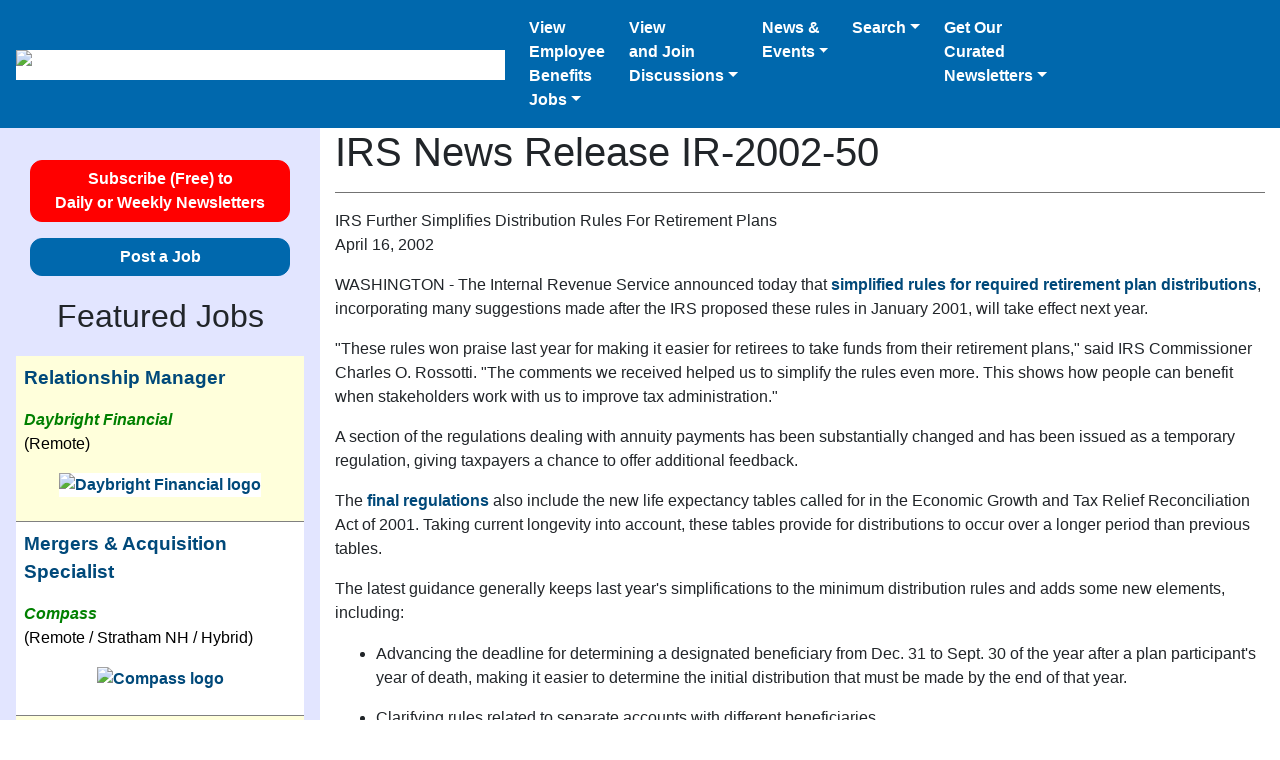

--- FILE ---
content_type: text/html; charset=UTF-8
request_url: https://benefitslink.com/src/irs/ir2002-50.html
body_size: 9392
content:
<!DOCTYPE html>
<html lang="en">
<head>
<meta charset="utf-8">
<meta name="viewport" content="width=device-width, initial-scale=1.0, shrink-to-fit=no">

<title>News Release IR-2002-50: IRS Further Simplifies Distribution Rules For Retirement Plans</title>
<meta name="description" content="The Internal Revenue Service announced today that simplified rules for required retirement plan distributions, incorporating many suggestions made after the IRS proposed these rules in January 2001, will take effect next year.">
<!-- Google tag (gtag.js) for benefitslink.com -->
<script async src="https://www.googletagmanager.com/gtag/js?id=G-QM8SBS720S"></script>
<script>
  window.dataLayer = window.dataLayer || [];
  function gtag(){dataLayer.push(arguments);}
  gtag('js', new Date());

  gtag('config', 'G-QM8SBS720S');
</script>
<meta name="apple-mobile-web-app-title" content="BenefitsLink">
<link rel="stylesheet" href="https://benefitslink.com/templates/v2/twitter-bootstrap/4.3.1/css/bootstrap.min.css">
<link rel="alternate" type="application/rss+xml" title="RSS for BenefitsLink Newsletters" href="https://benefitslink.com/rss/newsletters.rss">
<link rel="alternate" type="application/rss+xml" title="RSS for Employee Benefits Jobs" href="https://employeebenefitsjobs.com/rss/jobs.rss">
<style>
a {
color: rgb(0, 73, 122);
font-weight: bold;
}
</style>
</head>
<body style="max-width: 1366px; margin: auto;">

<nav class="navbar navbar-expand-md navbar-dark" style="background-color: rgb(0, 104, 173);">
<a class="navbar-brand d-block" style="text-align: center;" href="https://benefitslink.com/index.html">
<img src="https://benefitslink.com/images/bl-ebj-logo-for-website-280-87.png" width="280" height="87" alt="Logo for BenefitsLink and EmployeeBenefitsJobs" style="background-color: #ffffff; height: 87px; width: 280px;"></a>
<button class="navbar-toggler" type="button" data-toggle="collapse" data-target="#collapsibleNavbar"><span class="navbar-toggler-icon"></span></button>
<div class="collapse navbar-collapse" id="collapsibleNavbar">

<ul class="navbar-nav mr-auto">

<li class="nav-item dropdown">
<a class="nav-link dropdown-toggle text-white" style="padding-right: 1rem;" href="#" id="navbardrop_jobs" data-toggle="dropdown">View<br>Employee<br>Benefits<br>Jobs</a>
<div class="dropdown-menu">
<p class="dropdown-header" style="font-style: italic; font-weight: bold;">For Candidates:</p>
<a class="dropdown-item" href="https://employeebenefitsjobs.com/">View All Jobs</a>
<a class="dropdown-item" href="https://benefitslink.com/site/lists/index.cgi?l=3">Get Job Alerts</a>
<a class="dropdown-item" href="https://employeebenefitsjobs.com/resumes/post">Post a R&eacute;sum&eacute;</a>
<div class="dropdown-divider"></div>
<p class="dropdown-header" style="font-style: italic; font-weight: bold;">For Employers:</p>
<a class="dropdown-item" href="https://employeebenefitsjobs.com/post">Post a Job</a>
<a class="dropdown-item" href="https://employeebenefitsjobs.com/order_package.html">Job Packages</a>
<a class="dropdown-item" href="https://employeebenefitsjobs.com/candidates/by_date.html">View R&eacute;sum&eacute;s</a>
</div>
</li>

<li class="nav-item dropdown">
<a class="nav-link dropdown-toggle text-white" style="padding-right: 1rem;" href="#" id="navbardrop_message_boards" data-toggle="dropdown">View<br>and Join<br>Discussions</a>
<div class="dropdown-menu">
    <a class="dropdown-item" href="https://benefitslink.com/boards/index.php?/portal/">Latest Topics</a>
    <a class="dropdown-item" href="https://benefitslink.com/boards/index.php">All Boards</a>
    <div class="dropdown-divider"></div>
    <a class="dropdown-item" href="https://benefitslink.com/subscribe?l=12">Subscribe to Daily Digest</a>
    <a class="dropdown-item" href="https://benefitslink.com/message_digest/2026/">Digest Archive</a>

</div>
</li>

<li class="nav-item dropdown">
<a class="nav-link dropdown-toggle text-white" style="padding-right: 1rem;" href="#" id="navbardrop_news" role="button" data-toggle="dropdown">News &<br>Events</a>
<div class="dropdown-menu">
    <p class="dropdown-header" style="font-style: italic; font-weight: bold;">News:</p>
    <a class="dropdown-item" href="https://benefitslink.com/subscribe">News via Email</a>
    <a class="dropdown-item" href="https://benefitslink.com/news/index.cgi">News Archive</a>
    <a class="dropdown-item" href="https://benefitslink.com/search/index.cgi">Search News Archive</a>

    <div class="dropdown-divider"></div>
    <p class="dropdown-header" style="font-style: italic; font-weight: bold;">Press Releases:</p>
    <a class="dropdown-item" href="https://benefitslink.com/pr/">All Press Releases</a>
    <a class="dropdown-item" href="https://benefitslink.com/recommend.html">Add Yours</a>

    <div class="dropdown-divider"></div>
    <p class="dropdown-header" style="font-style: italic; font-weight: bold;">Events:</p>
    <a class="dropdown-item" href="https://benefitslink.com/events/">Upcoming Webinars, Podcasts and Conferences</a>
    <a class="dropdown-item" href="https://benefitslink.com/events/recorded">On-Demand Webinars and Podcasts</a>
    <a class="dropdown-item" href="https://benefitslink.com/recommend.html">Add an Event</a>
</div>
</li>

<li class="nav-item dropdown">
    <a class="nav-link dropdown-toggle text-white" style="padding-right: 1rem;" href="#" id="navbardrop_message_boards" data-toggle="dropdown">Search</a>
    <div class="dropdown-menu">
    <a class="dropdown-item" href="https://benefitslink.com/search/index.cgi">Search News Archive</a>
    <div class="dropdown-divider"></div>
    <a class="dropdown-item" href="https://benefitslink.com/research.html">More Resources</a>
</div>
</li>

<li class="nav-item dropdown">
<a class="nav-link dropdown-toggle text-white" style="padding-right: 1rem;" href="#" id="navbardrop" data-toggle="dropdown">Get Our<br>Curated<br>Newsletters</a>
<div class="dropdown-menu">
<a class="dropdown-item" href="https://benefitslink.com/subscribe">Subscribe Now</a>
<div class="dropdown-divider"></div>
<p class="dropdown-header" style="font-style: italic; font-weight: bold;">Past Issues:</p>
<a class="dropdown-item" href="https://benefitslink.com/newsletters/2026/">Daily Newsletters</a>
<a class="dropdown-item" href="https://benefitslink.com/highlights/2026/">Weekly Highlights</a>
<div class="dropdown-divider"></div>
<p class="dropdown-header" style="font-style: italic; font-weight: bold;">Tools:</p>
<a class="dropdown-item" href="https://benefitslink.com/unsubscribe">Unsubscribe</a>
<a class="dropdown-item" href="https://benefitslink.com/change-email">Update Email Address</a>
</div>
</li>

</ul>
</div>
</nav>

<div class="container-fluid">
<div class="row">
<div class="col-md-3 order-2 order-sm-2 order-md-1 order-lg-1 order-xl-1 narrow-col p-3" style="background-color: #E2E5FF;">
    <div style="padding-top: 1rem; text-align: center;">
    <a href="https://benefitslink.com/subscribe" class="btn btn-primary" style="background-color: red; border-color: red; color: #ffffff; border-radius: 0.75rem; font-weight: bold; width: 90%;" title="Subscribe (Free) to Daily or Weekly Newsletters">Subscribe (Free) to<br>Daily or Weekly Newsletters</a>

    </div>
    <div style="padding-top: 1rem; text-align: center;">
    <a class="btn btn-primary" href="https://employeebenefitsjobs.com/post" style="border-radius: 0.75rem; font-weight: bold; width: 90%;" title="Post a Job">Post a Job</a>

    </div>
    
    <p style="font-size: 2rem; padding-top: 1rem; text-align: center;">Featured Jobs</p>
<table style="margin-bottom: 1rem; margin-left: auto; margin-right: auto;">

<tr style="background-color: #ffffdb; border-style: solid; border-width: 0 0 1px 0;">
<td style="color: #000000; line-height: 1.5; padding: 0.5rem 0rem 0.5rem 0rem; text-align: left; vertical-align: top;">
<p style="font-size: 1.2rem; padding-left: 0.5rem; padding-right: 0.5rem; text-wrap:pretty;"><a href="https://employeebenefitsjobs.com/job/H176935" target="_blank" rel="noopener nofollow">Relationship Manager</a></p>
<p style="padding-left: 0.5rem; padding-right: 0.5rem; text-wrap:pretty;"><span style="color: green; font-style: italic; font-weight: bold;">Daybright Financial</span>
<br>(Remote)</p>
<p style="padding-left: 0.5rem; padding-right: 0.5rem; text-align: center;"><a href="https://employeebenefitsjobs.com/job/H176935" target="_blank" rel="noopener nofollow" title="View Job as Relationship Manager for Daybright Financial"><img src="https://benefitslink.com/newsletter_logos/daybright-small-logo.jpg" style="background-color: #ffffff; border: 0; width: 140px;" alt="Daybright Financial logo" title="View job with Daybright Financial"></a></p>
</td>
</tr>

<tr style="background-color: #ffffff; border-style: solid; border-width: 0 0 1px 0;">
<td style="color: #000000; line-height: 1.5; padding: 0.5rem 0rem 0.5rem 0rem; text-align: left; vertical-align: top;">
<p style="font-size: 1.2rem; padding-left: 0.5rem; padding-right: 0.5rem; text-wrap:pretty;"><a href="https://employeebenefitsjobs.com/job/H176727" target="_blank" rel="noopener nofollow">Mergers & Acquisition Specialist</a></p>
<p style="padding-left: 0.5rem; padding-right: 0.5rem; text-wrap:pretty;"><span style="color: green; font-style: italic; font-weight: bold;">Compass</span>
<br>(Remote / Stratham NH / Hybrid)</p>
<p style="padding-left: 0.5rem; padding-right: 0.5rem; text-align: center;"><a href="https://employeebenefitsjobs.com/job/H176727" target="_blank" rel="noopener nofollow" title="View Job as Mergers & Acquisition Specialist for Compass"><img src="https://benefitslink.com/newsletter_logos/compass-star-small-logo.png" style="background-color: #ffffff; border: 0; width: 140px;" alt="Compass logo" title="View job with Compass"></a></p>
</td>
</tr>

<tr style="background-color: #ffffdb; border-style: solid; border-width: 0 0 1px 0;">
<td style="color: #000000; line-height: 1.5; padding: 0.5rem 0rem 0.5rem 0rem; text-align: left; vertical-align: top;">
<p style="font-size: 1.2rem; padding-left: 0.5rem; padding-right: 0.5rem; text-wrap:pretty;"><a href="https://employeebenefitsjobs.com/job/H176969" target="_blank" rel="noopener nofollow">Actuary</a></p>
<p style="padding-left: 0.5rem; padding-right: 0.5rem; text-wrap:pretty;"><span style="color: green; font-style: italic; font-weight: bold;">The Pension Source</span>
<br>(Remote / Stuart FL / Abilene TX / Nashville TN)</p>
<p style="padding-left: 0.5rem; padding-right: 0.5rem; text-align: center;"><a href="https://employeebenefitsjobs.com/job/H176969" target="_blank" rel="noopener nofollow" title="View Job as Actuary for The Pension Source"><img src="https://benefitslink.com/newsletter_logos/the-pension-source-small-logo.png" style="background-color: #ffffff; border: 0; width: 140px;" alt="The Pension Source logo" title="View job with The Pension Source"></a></p>
</td>
</tr>

<tr style="background-color: #ffffff; border-style: solid; border-width: 0 0 1px 0;">
<td style="color: #000000; line-height: 1.5; padding: 0.5rem 0rem 0.5rem 0rem; text-align: left; vertical-align: top;">
<p style="font-size: 1.2rem; padding-left: 0.5rem; padding-right: 0.5rem; text-wrap:pretty;"><a href="https://employeebenefitsjobs.com/job/H176982" target="_blank" rel="noopener nofollow">Combo Retirement Plan Administrator</a></p>
<p style="padding-left: 0.5rem; padding-right: 0.5rem; text-wrap:pretty;"><span style="color: green; font-style: italic; font-weight: bold;">Strongpoint Partners</span>
<br>(Remote)</p>
<p style="padding-left: 0.5rem; padding-right: 0.5rem; text-align: center;"><a href="https://employeebenefitsjobs.com/job/H176982" target="_blank" rel="noopener nofollow" title="View Job as Combo Retirement Plan Administrator for Strongpoint Partners"><img src="https://benefitslink.com/newsletter_logos/strongpoint-small-logo.png" style="background-color: #ffffff; border: 0; width: 140px;" alt="Strongpoint Partners logo" title="View job with Strongpoint Partners"></a></p>
</td>
</tr>

<tr style="background-color: #ffffdb; border-style: solid; border-width: 0 0 1px 0;">
<td style="color: #000000; line-height: 1.5; padding: 0.5rem 0rem 0.5rem 0rem; text-align: left; vertical-align: top;">
<p style="font-size: 1.2rem; padding-left: 0.5rem; padding-right: 0.5rem; text-wrap:pretty;"><a href="https://employeebenefitsjobs.com/job/H176726" target="_blank" rel="noopener nofollow">Relationship Manager</a></p>
<p style="padding-left: 0.5rem; padding-right: 0.5rem; text-wrap:pretty;"><span style="color: green; font-style: italic; font-weight: bold;">Compass</span>
<br>(Remote / Stratham NH / Hybrid)</p>
<p style="padding-left: 0.5rem; padding-right: 0.5rem; text-align: center;"><a href="https://employeebenefitsjobs.com/job/H176726" target="_blank" rel="noopener nofollow" title="View Job as Relationship Manager for Compass"><img src="https://benefitslink.com/newsletter_logos/compass-star-small-logo.png" style="background-color: #ffffff; border: 0; width: 140px;" alt="Compass logo" title="View job with Compass"></a></p>
</td>
</tr>

<tr style="background-color: #ffffff; border-style: solid; border-width: 0 0 1px 0;">
<td style="color: #000000; line-height: 1.5; padding: 0.5rem 0rem 0.5rem 0rem; text-align: left; vertical-align: top;">
<p style="font-size: 1.2rem; padding-left: 0.5rem; padding-right: 0.5rem; text-wrap:pretty;"><a href="https://employeebenefitsjobs.com/job/H176975" target="_blank" rel="noopener nofollow">Senior Client Service Specialist</a></p>
<p style="padding-left: 0.5rem; padding-right: 0.5rem; text-wrap:pretty;"><span style="color: green; font-style: italic; font-weight: bold;">EPIC RPS</span>
<br>(Remote / Norwich NY)</p>
<p style="padding-left: 0.5rem; padding-right: 0.5rem; text-align: center;"><a href="https://employeebenefitsjobs.com/job/H176975" target="_blank" rel="noopener nofollow" title="View Job as Senior Client Service Specialist for EPIC RPS"><img src="https://benefitslink.com/newsletter_logos/epic-small-logo.jpg" style="background-color: #ffffff; border: 0; width: 140px;" alt="EPIC RPS logo" title="View job with EPIC RPS"></a></p>
</td>
</tr>

<tr style="background-color: #ffffdb; border-style: solid; border-width: 0 0 1px 0;">
<td style="color: #000000; line-height: 1.5; padding: 0.5rem 0rem 0.5rem 0rem; text-align: left; vertical-align: top;">
<p style="font-size: 1.2rem; padding-left: 0.5rem; padding-right: 0.5rem; text-wrap:pretty;"><a href="https://employeebenefitsjobs.com/job/H176983" target="_blank" rel="noopener nofollow">Consulting Actuary</a></p>
<p style="padding-left: 0.5rem; padding-right: 0.5rem; text-wrap:pretty;"><span style="color: green; font-style: italic; font-weight: bold;">Strongpoint Partners</span>
<br>(Remote)</p>
<p style="padding-left: 0.5rem; padding-right: 0.5rem; text-align: center;"><a href="https://employeebenefitsjobs.com/job/H176983" target="_blank" rel="noopener nofollow" title="View Job as Consulting Actuary for Strongpoint Partners"><img src="https://benefitslink.com/newsletter_logos/strongpoint-small-logo.png" style="background-color: #ffffff; border: 0; width: 140px;" alt="Strongpoint Partners logo" title="View job with Strongpoint Partners"></a></p>
</td>
</tr>

<tr style="background-color: #ffffff; border-style: solid; border-width: 0 0 1px 0;">
<td style="color: #000000; line-height: 1.5; padding: 0.5rem 0rem 0.5rem 0rem; text-align: left; vertical-align: top;">
<p style="font-size: 1.2rem; padding-left: 0.5rem; padding-right: 0.5rem; text-wrap:pretty;"><a href="https://employeebenefitsjobs.com/job/H176962" target="_blank" rel="noopener nofollow">Plan Manager</a></p>
<p style="padding-left: 0.5rem; padding-right: 0.5rem; text-wrap:pretty;"><span style="color: green; font-style: italic; font-weight: bold;">Automotive Industries Trust Funds</span>
<br>(Dublin CA / Hybrid)</p>
<p style="padding-left: 0.5rem; padding-right: 0.5rem; text-align: center;"><a href="https://employeebenefitsjobs.com/job/H176962" target="_blank" rel="noopener nofollow" title="View Job as Plan Manager for Automotive Industries Trust Funds"><img src="https://benefitslink.com/newsletter_logos/automotive-industries-trust-funds-small-logo.png" style="background-color: #ffffff; border: 0; width: 140px;" alt="Automotive Industries Trust Funds logo" title="View job with Automotive Industries Trust Funds"></a></p>
</td>
</tr>

<tr style="background-color: #ffffdb; border-style: solid; border-width: 0 0 1px 0;">
<td style="color: #000000; line-height: 1.5; padding: 0.5rem 0rem 0.5rem 0rem; text-align: left; vertical-align: top;">
<p style="font-size: 1.2rem; padding-left: 0.5rem; padding-right: 0.5rem; text-wrap:pretty;"><a href="https://employeebenefitsjobs.com/job/H176965" target="_blank" rel="noopener nofollow">Internal Sales Consultant</a></p>
<p style="padding-left: 0.5rem; padding-right: 0.5rem; text-wrap:pretty;"><span style="color: green; font-style: italic; font-weight: bold;">Pentegra</span>
<br>(Remote / Putnam Valley NY)</p>
<p style="padding-left: 0.5rem; padding-right: 0.5rem; text-align: center;"><a href="https://employeebenefitsjobs.com/job/H176965" target="_blank" rel="noopener nofollow" title="View Job as Internal Sales Consultant for Pentegra"><img src="https://benefitslink.com/newsletter_logos/pentegra_newsletter_logo.jpg" style="background-color: #ffffff; border: 0; width: 140px;" alt="Pentegra logo" title="View job with Pentegra"></a></p>
</td>
</tr>

<tr style="background-color: #ffffff; border-style: solid; border-width: 0 0 1px 0;">
<td style="color: #000000; line-height: 1.5; padding: 0.5rem 0rem 0.5rem 0rem; text-align: left; vertical-align: top;">
<p style="font-size: 1.2rem; padding-left: 0.5rem; padding-right: 0.5rem; text-wrap:pretty;"><a href="https://employeebenefitsjobs.com/job/H176971" target="_blank" rel="noopener nofollow">Attorney - ERISA, Benefits, & PRT</a></p>
<p style="padding-left: 0.5rem; padding-right: 0.5rem; text-wrap:pretty;"><span style="color: green; font-style: italic; font-weight: bold;">Securian Financial Group</span>
<br>(Remote / Saint Paul MN / Hybrid)</p>
<p style="padding-left: 0.5rem; padding-right: 0.5rem; text-align: center;"><a href="https://employeebenefitsjobs.com/job/H176971" target="_blank" rel="noopener nofollow" title="View Job as Attorney - ERISA, Benefits, & PRT for Securian Financial Group"><img src="https://benefitslink.com/newsletter_logos/securian-small-logo.png" style="background-color: #ffffff; border: 0; width: 140px;" alt="Securian Financial Group logo" title="View job with Securian Financial Group"></a></p>
</td>
</tr>

<tr style="background-color: #ffffdb; border-style: solid; border-width: 0 0 1px 0;">
<td style="color: #000000; line-height: 1.5; padding: 0.5rem 0rem 0.5rem 0rem; text-align: left; vertical-align: top;">
<p style="font-size: 1.2rem; padding-left: 0.5rem; padding-right: 0.5rem; text-wrap:pretty;"><a href="https://employeebenefitsjobs.com/job/H176934" target="_blank" rel="noopener nofollow">Experienced Employee Benefits Attorney</a></p>
<p style="padding-left: 0.5rem; padding-right: 0.5rem; text-wrap:pretty;"><span style="color: green; font-style: italic; font-weight: bold;">Shipman & Goodwin LLP</span>
<br>(Hartford CT / Stamford CT / Boston MA / Hybrid)</p>
<p style="padding-left: 0.5rem; padding-right: 0.5rem; text-align: center;"><a href="https://employeebenefitsjobs.com/job/H176934" target="_blank" rel="noopener nofollow" title="View Job as Experienced Employee Benefits Attorney for Shipman & Goodwin LLP"><img src="https://benefitslink.com/newsletter_logos/shipman-new-small-logo.jpg" style="background-color: #ffffff; border: 0; width: 140px;" alt="Shipman & Goodwin LLP logo" title="View job with Shipman & Goodwin LLP"></a></p>
</td>
</tr>

<tr style="background-color: #ffffff; border-style: solid; border-width: 0 0 1px 0;">
<td style="color: #000000; line-height: 1.5; padding: 0.5rem 0rem 0.5rem 0rem; text-align: left; vertical-align: top;">
<p style="font-size: 1.2rem; padding-left: 0.5rem; padding-right: 0.5rem; text-wrap:pretty;"><a href="https://employeebenefitsjobs.com/job/H176953" target="_blank" rel="noopener nofollow">Regional Sales Director</a></p>
<p style="padding-left: 0.5rem; padding-right: 0.5rem; text-wrap:pretty;"><span style="color: green; font-style: italic; font-weight: bold;">Independent Retirement</span>
<br>(Remote)</p>
<p style="padding-left: 0.5rem; padding-right: 0.5rem; text-align: center;"><a href="https://employeebenefitsjobs.com/job/H176953" target="_blank" rel="noopener nofollow" title="View Job as Regional Sales Director for Independent Retirement"><img src="https://benefitslink.com/newsletter_logos/inde-small-logo.png" style="background-color: #ffffff; border: 0; width: 140px;" alt="Independent Retirement logo" title="View job with Independent Retirement"></a></p>
</td>
</tr>

<tr style="background-color: #ffffdb; border-style: solid; border-width: 0 0 1px 0;">
<td style="color: #000000; line-height: 1.5; padding: 0.5rem 0rem 0.5rem 0rem; text-align: left; vertical-align: top;">
<p style="font-size: 1.2rem; padding-left: 0.5rem; padding-right: 0.5rem; text-wrap:pretty;"><a href="https://employeebenefitsjobs.com/job/H176978" target="_blank" rel="noopener nofollow">Relationship Manager for Defined Benefit/Cash Balance Plans MM</a></p>
<p style="padding-left: 0.5rem; padding-right: 0.5rem; text-wrap:pretty;"><span style="color: green; font-style: italic; font-weight: bold;">Daybright Financial</span>
<br>(Remote)</p>
<p style="padding-left: 0.5rem; padding-right: 0.5rem; text-align: center;"><a href="https://employeebenefitsjobs.com/job/H176978" target="_blank" rel="noopener nofollow" title="View Job as Relationship Manager for Defined Benefit/Cash Balance Plans MM for Daybright Financial"><img src="https://benefitslink.com/newsletter_logos/daybright-small-logo.jpg" style="background-color: #ffffff; border: 0; width: 140px;" alt="Daybright Financial logo" title="View job with Daybright Financial"></a></p>
</td>
</tr>

<tr style="background-color: #ffffff; border-style: solid; border-width: 0 0 1px 0;">
<td style="color: #000000; line-height: 1.5; padding: 0.5rem 0rem 0rem 0rem; text-align: left; vertical-align: top;">
<p style="font-size: 1.2rem; padding-left: 0.5rem; padding-right: 0.5rem;"><a href="https://employeebenefitsjobs.com/" title="View More Employee Benefits Jobs" rel="nofollow">View More Employee Benefits Jobs</a></p>
</td>
</tr>
</table>

    <p style="font-size: 2rem; padding-top: 1rem; text-align: center;">Free Newsletters</p>
<form name="subscribe" id="subscribe" action="https://benefitslink.com/site/lists/index.cgi" method="post" accept-charset="utf-8">
<div class="form-group form-check">
<input class="form-check-input" type="checkbox" name="l" value="9 " id="ret">
<label class="form-check-label" for="ret">
Retirement Plans Newsletter (Daily)
</label>
</div>
<div class="form-group form-check">
<input class="form-check-input" type="checkbox" name="l" value="11 " id="hw">
<label class="form-check-label" for="hw">
Health &amp; Welfare Plans Newsletter (Daily)
</label>
</div>
<div class="form-group form-check">
<input class="form-check-input" type="checkbox" name="l" value="12 " id="msg">
<label class="form-check-label" for="msg">
Message Boards Digest
</label>
</div>
<div class="form-group form-check">
<input class="form-check-input" type="checkbox" name="l" value="3 " id="jobs">
<label class="form-check-label" for="jobs">
Job Alerts
</label>
</div>
<div class="form-group form-check">
<input class="form-check-input" type="checkbox" name="l" value="36 " id="ret_hilites">
<label class="form-check-label" for="ret_hilites">
Retirement Plans: Weekly Highlights
</label>
</div>
<div class="form-group form-check">
<input class="form-check-input" type="checkbox" name="l" value="35 " id="hw_hilites">
<label class="form-check-label" for="hw_hilites">
Health &amp; Welfare Plans: Weekly Highlights
</label>
</div>
<div class="form-group" style="text-align: center; margin: 1rem;">
<input type="email" class="form-control" name="e" placeholder="Your email address">
</div>
<div style="text-align: center; margin: 1rem;">
<input type="hidden" name="rm" value="do_sub">
<button class="btn btn-primary" style="font-weight: bold;" type="submit">Subscribe</button>
</div>
</form>
<p style="font-style: italic; margin: 0 !important"> &ldquo;BenefitsLink continues to be <span style="font-weight: bold;">the most valuable resource we have</span> at the firm.&rdquo; </p>
<p style="padding: 0px 5px 0px 5px; text-align: right;">
-- An attorney subscriber
</p>
<!-- end subscribe_news -->
<!-- start social_and_app -->
<table style="border: 0px; border-spacing: 0; margin: 10px 0px 0px 10px; padding: 0px; text-align: center; width: 165px;">
<tr>
<td style="border: 0px; margin: 0px; padding: 0px 3px 0px 0px;">
  <a href="https://apps.apple.com/us/app/benefitslink/id851777114"><img src="https://benefitslink.com/images/bl-get-the-app-ios.jpg" width="120" height="198" alt="Mobile app icon" title="Get our mobile app" style="border: 0;"></a>
</td>
</tr>
<tr>
<td style="border: 0px; margin: 0px; padding: 24px 5px 0px 5px; text-align: center; vertical-align: middle;">
  <a href="https://www.linkedin.com/groups/3191097"><img src="[data-uri]"  width="32" height="32" alt="LinkedIn icon" title="To our LinkedIn group" style="border-spacing: 0;"></a>
  <!-- Before base64 encoding: img src="https://benefitslink.com/images/icons/LinkedIn.png" width="32" height="32" alt="LinkedIn icon" title="To our LinkedIn group" style="border-spacing: 0;" -->
  &nbsp;&nbsp;&nbsp;&nbsp;<a href="https://x.com/BenefitsLink"><img src="[data-uri]" width="32" height="32" alt="Twitter icon" title="To our Twitter account" style="border-spacing: 0;"></a>
  <!-- Before base64 encoding: img src="https://benefitslink.com/images/icons/Twitter.png" width="32" height="32" alt="Twitter icon" title="To our Twitter account" style="border-spacing: 0;" -->
  &nbsp;&nbsp;&nbsp;&nbsp;<a href="https://www.facebook.com/Benefitslink"><img src="[data-uri]" width="32" height="32" alt="Facebook icon" title="To our Facebook page" style="border-spacing: 0;"></a>
  <!-- Before base64 encoding: img src="https://benefitslink.com/images/icons/Facebook.png" width="32" height="32" alt="Facebook icon" title="To our Facebook page" style="border-spacing: 0;" -->
</td>
</tr>
</table>
<!-- end social_and_app -->

</div>
<div class="col-md-9 order-1 order-md-2 order-lg-2 order-xl-2">

<h1>IRS News Release IR-2002-50</h1>
<hr noshade>
IRS Further Simplifies Distribution Rules For Retirement Plans
<p>April 16, 2002
<p>WASHINGTON - The Internal Revenue Service announced today that <a href="/taxregs/rmd2002final.pdf">simplified
rules for required retirement plan distributions</a>, incorporating many suggestions made
after the IRS proposed these rules in January 2001, will take effect next year.
<p>"These rules won praise last year for making it easier for retirees to take funds
from their retirement plans," said IRS Commissioner Charles O. Rossotti. "The
comments we received helped us to simplify the rules even more. This shows how
people can benefit when stakeholders work with us to improve tax administration."
<p>A section of the regulations dealing with annuity payments has been substantially
changed and has been issued as a temporary regulation, giving taxpayers a chance to
offer additional feedback.
<p>The <a href="/taxregs/rmd2002final.pdf">final regulations</a> also include the new life expectancy tables called for in the
Economic Growth and Tax Relief Reconciliation Act of 2001. Taking current longevity
into account, these tables provide for distributions to occur over a longer period than
previous tables.
<p>The latest guidance generally keeps last year's simplifications to the minimum
distribution rules and adds some new elements, including:
<p><table><tr><td><ul><li>Advancing the deadline for determining a designated beneficiary from Dec. 31 to
Sept. 30 of the year after a plan participant's year of death, making it easier to
determine the initial distribution that must be made by the end of that year.
<p><li>Clarifying rules related to separate accounts with different beneficiaries.
<p><li>Simplifying the calculation of required minimum distributions (RMDs) by
eliminating certain variables.
<p><li>Requiring IRA trustees to report the RMD amount to IRA owners, or to calculate
it for the owners on request, but not report the RMD amount to the IRS. The first
report will be due January 31, 2003, alerting IRA owners to the distribution they
must take for 2003. Starting in 2004, trustees will identify to the IRS each IRA for
which a lifetime minimum distribution is required for the year. At this time, the
IRS will not require these reports for beneficiaries' IRAs.</UL></td></tr></table>
<br>For 2002, taxpayers have the option of using the new rules, the 2001 proposal,
or the original 1987 proposed regulations.
<p>The final and temporary regulations on required distributions from retirement
plans will be published in the Federal Register on April 17. The temporary regulations
related to annuity payments will also be available on the IRS Web site at ww.irs.gov,
and taxpayers may submit comments on these regulations through that site.
<p><a href="https://benefitslink.com/src/irs/notice2002-27.pdf">Notice 2002-27</a> contains the RMD reporting requirements for IRAs. It will be
available soon on the IRS Web site and will be published in Internal Revenue Bulletin
2002-18, dated May 6, 2002.
<hr>
Online at: <a href="ftp://ftp.irs.ustreas.gov/pub/irs-news/ir-02-50.pdf">ftp://ftp.irs.ustreas.gov/pub/irs-news/ir-02-50.pdf</a>
</div>
</div>

<footer>
<div class="row p-3" style="background-color: #0068ad;">

    <div class="col-sm-4">
        <p><a href="https://benefitslink.com/advertise/" style="color: #ffffff;">Advertise in the BenefitsLink Newsletters and Online</a></p>

        <p><a href="https://benefitslink.com/advertise/satisfied_customers.html" style="color: #ffffff;">Testimonials</a></p>
    </div>

    <div class="col-sm-4">
        <p><a href="https://benefitslink.com/sub-mit-item.html" style="color: #ffffff;">Submit a News Item, Press Release or Event (Webinar, Podcast or Conference)</a></p>

        <p><a href="https://benefitslink.com/advertise/paymentinfo.html" style="color: #ffffff;">Payment Portal</a></p>
    </div>

    <div class="col-sm-4">
        <p><a href="https://benefitslink.com/about.html" style="color: #ffffff;">About Us</a></p>

        <p><a href="https://benefitslink.com/contact-us-20250121.html" style="color: #ffffff;">Contact Us</a></p>

        <p><a href="https://benefitslink.com/privacypolicy.html" style="color: #ffffff;">Privacy Policy</a></p>
    </div>
</div>

<div class="row p-3" style="background-color: #0068ad;">

    <div class="col-12">
    <p>
    <a type="application/rss+xml" href="https://employeebenefitsjobs.com/rss/jobs.rss">
    <img src="https://employeebenefitsjobs.com/images/rss.png" width="16" height="16" style="border: 0; height: 16px; width: 16px;" alt="RSS feed for Jobs">
    </a>

    <a type="application/rss+xml" href="https://employeebenefitsjobs.com/rss/jobs.rss" style="color: #ffffff;">
    RSS Feed for Jobs
    </a>
    </p>

    <p>
    <a type="application/rss+xml" href="https://benefitslink.com/rss/newsletters.rss">
    <img src="https://benefitslink.com/images/rss.png" width="16" height="16" style="border: 0; height: 16px; width: 16px;" alt="RSS feed for Daily Newsletters">
    </a>
    <a type="application/rss+xml" href="https://benefitslink.com/rss/newsletters.rss" style="color: #ffffff;">
    RSS Feed for Daily Newsletters
    </a>
    </p>
    </div>

    <div class="col-12" style="color: #ffffff; text-align: right;">

&copy; 2026 BenefitsLink.com, Inc.

</div>
</div>
</footer>

</div>
<script src="https://benefitslink.com/templates/v2/jquery/3.4.1/jquery.min.js">
</script>
<script src="https://benefitslink.com/templates/v2/twitter-bootstrap/4.3.1/js/bootstrap.bundle.min.js">
</script>
</body>
</html>

